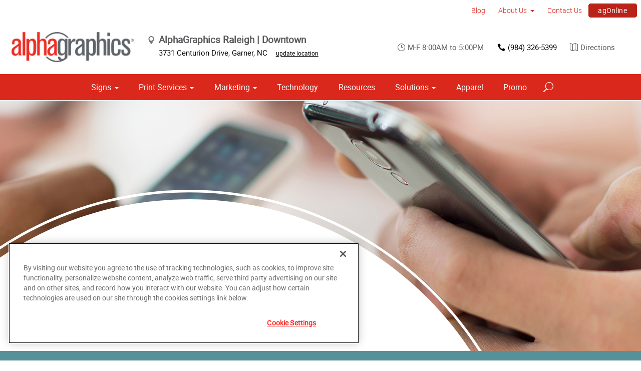

--- FILE ---
content_type: text/html; charset=utf-8
request_url: https://www.alphagraphics.com/us-north-carolina-raleigh-us700/marketing/mobile-online-marketing/sms-mms-marketing
body_size: 15377
content:


<!DOCTYPE html>
<html id="htmlTag" xmlns="http://www.w3.org/1999/xhtml" lang="en-US">
<head id="Head1"><script src='https://ajax.googleapis.com/ajax/libs/jquery/3.6.0/jquery.min.js'></script>
    <!--Copyright Bridgeline Digital, Inc. An unpublished work created in 2009. All rights reserved. This software contains the confidential and trade secret information of Bridgeline Digital, Inc. ("Bridgeline").  Copying, distribution or disclosure without Bridgeline's express written permission is prohibited-->
    <!-- 1/13/2026 7:06:26 AM | AG-P-W1-B --><title> SMS/MMS Marketing | AlphaGraphics | AlphaGraphics Raleigh | Downtown</title>
<!-- OneTrust Cookies Consent Notice start for alphagraphics.com -->

<script src="https://cdn.cookielaw.org/scripttemplates/otSDKStub.js"  type="text/javascript" charset="UTF-8" data-domain-script="55eecc63-d843-4f46-8fb4-6eb5fef6bfdb" ></script>
<script type="text/javascript">
function OptanonWrapper() { }
</script>
<!-- OneTrust Cookies Consent Notice end for alphagraphics.com --><!-- Global site tag (gtag.js) - Google Ads: 1002102954 -->
<script async src="https://www.googletagmanager.com/gtag/js?id=AW-1002102954"></script>
<script>
  window.dataLayer = window.dataLayer || [];
  function gtag(){dataLayer.push(arguments);}
  gtag('js', new Date());

  gtag('config', 'AW-1002102954');
</script>
<meta name="description" content="Short messaging service (SMS) and multimedia messaging service (MMS) campaigns are a great way to foster meaningful interactions that will create return business. Let AlphaGraphics do the hard work. 
" />
<link media="ALL" rel="stylesheet" type="text/css" href="/Style%20Library/css/main.css?v=638938244080000000" />
<link media="ALL" rel="stylesheet" type="text/css" href="/Style%20Library/css/reviews.css?v=637606738270117179" />
<link href="https://www.alphagraphics.com/us-north-carolina-raleigh-us700/marketing/mobile-online-marketing/sms-mms-marketing" rel="canonical" /><script type="text/javascript" src="/Script%20Library/front-end/frontEnd-min.js?v=638938244080000000"></script>
<script type="text/javascript" src="/Script%20Library/front-end/jquery-ui-1.9.2.custom.min.js?v=638126177949655419"></script>
<script type="text/javascript">
//<![CDATA[
var publicSiteUrl='https://www.alphagraphics.com/us-north-carolina-raleigh-us700/';
var editorContext='SiteEditor';
var basePageType='basepage';
var pageState='View';
var jSpinnerUrl='/iapps_images/spinner.gif';
var jRotatingCube='/iapps_images/loading-spinner.gif';
var jWebApiRoutePath='api';
var PageId='d48b4261-8eba-4458-9807-ea175c58ab54';
var SourcePageId='82bc6765-5364-4507-a740-8dd24768e783';
var WorkflowId='';
var ReferrerTypeId='8';
var ReferrerUrl='marketing/mobile-online-marketing/sms-mms-marketing/sms-mms-marketing';

var appInsights = window.appInsights || function (config) { function r(config) { t[config] = function () { var i = arguments; t.queue.push(function () { t[config].apply(t, i) }) } } var t = { config: config }, u = document, e = window, o = "script", s = u.createElement(o), i, f; for (s.src = config.url || "//az416426.vo.msecnd.net/scripts/a/ai.0.js", u.getElementsByTagName(o)[0].parentNode.appendChild(s), t.cookie = u.cookie, t.queue = [], i = ["Event", "Exception", "Metric", "PageView", "Trace"]; i.length;) r("track" + i.pop()); return r("setAuthenticatedUserContext"), r("clearAuthenticatedUserContext"), config.disableExceptionTracking || (i = "onerror", r("_" + i), f = e[i], e[i] = function (config, r, u, e, o) { var s = f && f(config, r, u, e, o); return s !== !0 && t["_" + i](config, r, u, e, o), s }), t }({ instrumentationKey: '4de4fd8a-ed84-453c-9263-5c2495fbd091' }); window.appInsights = appInsights; appInsights.trackPageView();
var siteId = '41a0d09d-eec6-42d9-8940-8f77d16b4f8b';var swgif = '/Tracking/WebPageEventLogger.axd';
//]]>
</script>
<meta charset="utf-8">
<link rel="dns-prefetch" href="https://www.googletagmanager.com/">
<link rel="preconnect" href="https://cdn.cookielaw.org">
<link rel="preconnect" href="https://www.googletagmanager.com">
<link rel="preconnect" href="https://ajax.googleapis.com">
<link href="https://www.googletagmanager.com/gtag/js?id=G-TF3WH78TS6" rel="preload" as="script">

<!-- Google Tag Manager adjust--> 
<script>
if(typeof window.parent.adminSiteUrl == 'undefined' && typeof adminSiteUrl == 'undefined')
{
(function (w, d, s, l, i) { w[l] = w[l] || []; w[l].push({ 'gtm.start': new Date().getTime(), event: 'gtm.js' }); var f = d.getElementsByTagName(s)[0], j = d.createElement(s), dl = l != 'dataLayer' ? '&l=' + l : ''; j.setAttributeNode(d.createAttribute('data-ot-ignore')); j.async = true;j.src = 'https://www.googletagmanager.com/gtm.js?id=' + i + dl; f.parentNode.insertBefore(j, f); })(window, document, 'script', 'dataLayer', 'GTM-PXNPKDJ'); 
}
</script>
<!-- End Google Tag Manager adjust -->

<!--head end tracking code location -->
<!-- Google tag (gtag.js) -->
<script>
if(typeof window.parent.adminSiteUrl == 'undefined' && typeof adminSiteUrl == 'undefined')
{
	var url = "https://www.googletagmanager.com/gtag/js?id=G-TF3WH78TS6";
	$.getScript( url, function( data,textStatus,jqxhr){});
	window.dataLayer = window.dataLayer || [];
	function gtag(){dataLayer.push(arguments);}
	gtag('js', new Date());
	gtag('config', 'G-TF3WH78TS6', {'dimension1':siteId});
}
</script><script type="text/javascript" src="//cdn.rlets.com/capture_configs/2a2/9ae/024/1cf482eac5aae2e1e259dc3.js" async="async"></script><!-- Google tag (gtag.js) -->
<script async src="https://www.googletagmanager.com/gtag/js?id=G-6YPM3WBER2"></script>
<script>
  window.dataLayer = window.dataLayer || [];
  function gtag(){dataLayer.push(arguments);}
  gtag('js', new Date());

  gtag('config', 'G-6YPM3WBER2');
</script><!-- Google Tag Manager -->
<script>(function(w,d,s,l,i){w[l]=w[l]||[];w[l].push({'gtm.start':
new Date().getTime(),event:'gtm.js'});var f=d.getElementsByTagName(s)[0],
j=d.createElement(s),dl=l!='dataLayer'?'&l='+l:'';j.async=true;j.src=
'https://www.googletagmanager.com/gtm.js?id='+i+dl;f.parentNode.insertBefore(j,f);
})(window,document,'script','dataLayer','GTM-NQTSV4TK');</script>
<!-- End Google Tag Manager -->
<meta name="google-site-verification" content="flb4XkArIjUc42KqJEePa8pb0XpQPpPGUJBXGZz1DU0" /><meta name="viewport" content="width=device-width, initial-scale=1" /><meta name="apple-mobile-web-app-capable" content="yes" /><meta name="apple-mobile-web-app-status-bar-style" content="black" /><meta name="apple-mobile-web-app-title" content="Web Starter Kit" /><meta name="msapplication-TileImage" content="Image Library/template-images/touch/ms-touch-icon-144x144-precomposed.png" /><meta name="msapplication-TileColor" content="#3372DF" /><script type='application/ld+json'>{"@context":"http://www.schema.org","@type":"Service","ServiceType":"SMS/MMS Marketing","HasOfferCatalog":null}</script>
<meta content=" SMS/MMS Marketing | AlphaGraphics | AlphaGraphics Raleigh | Downtown" name="og:title" property="og:title" />
<meta content="Short messaging service (SMS) and multimedia messaging service (MMS) campaigns are a great way to foster meaningful interactions that will create return business. Let AlphaGraphics do the hard work. 
" name="og:description" property="og:description" />
<meta content="https://www.alphagraphics.com/us-north-carolina-raleigh-us700/marketing/mobile-online-marketing/sms-mms-marketing" name="og:url" property="og:url" />
<meta content="https://www.alphagraphics.comhttps://d6wz8uj70mtdq.cloudfront.net/8039ce09-e7da-47e1-bcec-df96b5e411f4/image+library/service+offerings/marketing/mobile+and+online+marketing/sms+mms+campaigns/sms-mms-service-img.jpg" name="og:image" property="og:image" />
<meta content="Website" name="og:type" property="og:type" /></head>
<body id="bodyTag">
    <!-- Google Tag Manager (noscript) -->
<noscript><iframe src="https://www.googletagmanager.com/ns.html?id=GTM-PXNPKDJ"
height="0" width="0" style="display:none;visibility:hidden"></iframe></noscript>
<!-- End Google Tag Manager (noscript) --><!-- Google Tag Manager (noscript) -->
<noscript><iframe src="https://www.googletagmanager.com/ns.html?id=GTM-NQTSV4TK"
height="0" width="0" style="display:none;visibility:hidden"></iframe></noscript>
<!-- End Google Tag Manager (noscript) -->

    
    <form method="post" action="/us-north-carolina-raleigh-us700/marketing/mobile-online-marketing/sms-mms-marketing" id="form1">
<div class="aspNetHidden">
<input type="hidden" name="__EVENTTARGET" id="__EVENTTARGET" value="" />
<input type="hidden" name="__EVENTARGUMENT" id="__EVENTARGUMENT" value="" />

</div>

<script type="text/javascript">
//<![CDATA[
var theForm = document.forms['form1'];
function __doPostBack(eventTarget, eventArgument) {
    if (!theForm.onsubmit || (theForm.onsubmit() != false)) {
        theForm.__EVENTTARGET.value = eventTarget;
        theForm.__EVENTARGUMENT.value = eventArgument;
        theForm.submit();
    }
}
//]]>
</script>


<script src="https://ajax.aspnetcdn.com/ajax/4.6/1/WebForms.js" type="text/javascript"></script>
<script type="text/javascript">
//<![CDATA[
window.WebForm_PostBackOptions||document.write('<script type="text/javascript" src="/WebResource.axd?d=oCKj8IvNuIk7gy1HJUatdrxc44YP4nQWME8Wxdd6DGPnke3qspDXbthnORZlPAcXN7_u1xDrkIusxuRK-nyT4HeVlao1&amp;t=638901392248157332"><\/script>');//]]>
</script>



<script type="text/javascript">
//<![CDATA[
var jTemplateType='0';var loadedFromVersion='False';var uiCulture = 'en-US';//]]>
</script>

<script src="https://ajax.aspnetcdn.com/ajax/4.6/1/MicrosoftAjax.js" type="text/javascript"></script>
<script type="text/javascript">
//<![CDATA[
(window.Sys && Sys._Application && Sys.Observer)||document.write('<script type="text/javascript" src="/ScriptResource.axd?d=MJNtj0g_UM4zGanwAyuuRG2ZL1Fh2_5qKV6u0dwO0iiuUwygQkegOGwijLfJF2oCl8xSfLhkbW5iIBwbTksBVsipvisyj_QIZy3bnLRD9uxu7hMoHX8bTKVs1xaNmdVLBf5cxHbasha9C7RP8cGwwBRvMIg1&t=5c0e0825"><\/script>');//]]>
</script>

<script src="https://ajax.aspnetcdn.com/ajax/4.6/1/MicrosoftAjaxWebForms.js" type="text/javascript"></script>
<script type="text/javascript">
//<![CDATA[
(window.Sys && Sys.WebForms)||document.write('<script type="text/javascript" src="/ScriptResource.axd?d=rrjIzXxqFgS_NeHqZ9Ng45C0gCzNmnR5CA1ak27lMKAvISVEo1sbB9TillKc2dDcOpQlskjgnts5VcDIwm_ZRJ5TuTrWw4bNyIap2RHj5FfzAaNCRbpthgF8qlk8qmvDRA3E5JbLtKZperzCeSI-qd1UgH9xxzV3DPYIbouMGydV69bD0&t=5c0e0825"><\/script>');//]]>
</script>

        <script type="text/javascript">
//<![CDATA[
Sys.WebForms.PageRequestManager._initialize('scriptManager', 'form1', [], [], [], 90, '');
//]]>
</script>

        
        
        

<div class="pageWrap">
    

    <a name="backToTop" class="backToTop-anchor"></a>

<header id="ctl01_Header_ctl00_headerTag" class="headerMain headerMain--center">
    <div class="headerMain-util">
        <div class="headerMain-utilInner">
            <div class="headerMain-utilZone01">
            </div>

            <div class="headerMain-utilZone02">
            </div>
            <div class="headerMain-utilZone03">
                

<nav class="navUtil">
    <ul class="CLHierarchicalNav"><li class="first"><a href="https://www.alphagraphics.com/us-north-carolina-raleigh-us700/blog">Blog</a></li><li class="hasChildren"><a href="https://www.alphagraphics.com/us-north-carolina-raleigh-us700/about-us">About Us</a><ul><li class="first"><a href="https://www.alphagraphics.com/us-north-carolina-raleigh-us700/about-us/our-work">Our Work</a></li><li class="last"><a href="https://www.alphagraphics.com/us-north-carolina-raleigh-us700/about-us/our-reviews">Our Reviews</a></li></ul></li><li><a href="https://www.alphagraphics.com/us-north-carolina-raleigh-us700/contact-us">Contact Us</a></li><li class="last btn"><a href="http://us700.agstorefront.com/uStore/3/home">agOnline</a></li></ul>
</nav>
            </div>
        </div>
    </div>

    <div class="headerMain-main">
        <div class="headerMain-mainInner">
            
            
            
<div class="headerMain-mainZone01">
    <div class="logoMain">
        <a href="https://www.alphagraphics.com/us-north-carolina-raleigh-us700">
            <img src="/Image Library/content-images/CenterSitelogo.webp" alt="AlphaGraphics Raleigh | Downtown"></a>
    </div>

    <ul itemscope itemtype="http://schema.org/LocalBusiness" class="locBlurb">
        <li itemprop="name" class="toggleLink">AlphaGraphics Raleigh | Downtown <span class="icon-toggle" aria-hidden="true"></span></li>
        
        <li itemprop="address" itemscope itemtype="http://schema.org/PostalAddress" class="toggleLinkTarget is-hidden">
            <span itemprop="streetAddress">3731 Centurion Drive</span>,
            
        <span itemprop="addressLocality">Garner</span>,
        <span itemprop="addressRegion">NC</span>
            <a class="locBlurb-edit" href="/us/locations">update location</a>
            
        </li>
    </ul>

</div>
<!--/.headerMain-mainZone01-->
<div class="headerMain-mainZone02">
    <nav class="navCallout">
        <ul>
            <li><span><i class="icon-clock-alt" aria-hidden="true"></i>M-F 8:00AM to 5:00PM</span></li>
            
            <li><a href="tel:(919) 832-2828"><i class="icon-phone" aria-hidden="true"></i>(919) 832-2828</a></li>
            
            <li>
                <a target="_blank" href="https://maps.google.com/?saddr=Current+Location&daddr=3731 Centurion Drive, Garner, NC, US, 27529">
                    <i class="icon-map-alt" aria-hidden="true"></i>Directions
                </a>

            </li>
        </ul>
    </nav>

</div>

            <div class="headerMain-mainZone03">
                <nav id="navMain" runat="server" class="navMain"><ul>
    <li class="hasChildren is-mega"><a href="https://www.alphagraphics.com/us-north-carolina-raleigh-us700/signs">Signs</a><ul>
        <li class=""><a href="https://www.alphagraphics.com/us-north-carolina-raleigh-us700/signs/building-signage">Building Signage</a><ul>
            <li class=""><a href="https://www.alphagraphics.com/us-north-carolina-raleigh-us700/signs/building-signage/banners-posters">Banners &amp; Posters</a></li>
            <li class=""><a href="https://www.alphagraphics.com/us-north-carolina-raleigh-us700/signs/building-signage/cable-display-systems">Cable Display Systems</a></li>
            <li class=""><a href="https://www.alphagraphics.com/us-north-carolina-raleigh-us700/signs/building-signage/exterior-temporary-signage">Exterior Temporary Signage</a></li>
            <li class=""><a href="https://www.alphagraphics.com/us-north-carolina-raleigh-us700/signs/building-signage/flags-stands">Flags &amp; Stands</a></li>
            <li class=""><a href="https://www.alphagraphics.com/us-north-carolina-raleigh-us700/signs/building-signage/large-format-printing">Large Format Printing</a></li>
            <li class=""><a href="https://www.alphagraphics.com/us-north-carolina-raleigh-us700/signs/building-signage/sidewalk-signs">Sidewalk Signs</a></li>
            <li class=""><a href="https://www.alphagraphics.com/us-north-carolina-raleigh-us700/signs/building-signage/vehicle-graphics">Vehicle Graphics</a></li>
            <li class=""><a href="https://www.alphagraphics.com/us-north-carolina-raleigh-us700/signs/building-signage/wall-window-graphics">Wall &amp; Window Graphics</a></li>
            <li class=""><a href="https://www.alphagraphics.com/us-north-carolina-raleigh-us700/signs/building-signage/wayfinding-yard-site-signs">Wayfinding, Yard &amp; Site Signs</a></li>
          </ul>
        </li>
        <li class=""><a href="https://www.alphagraphics.com/us-north-carolina-raleigh-us700/signs/exhibits-displays">Exhibits &amp; Displays</a><ul>
            <li class=""><a href="https://www.alphagraphics.com/us-north-carolina-raleigh-us700/signs/exhibits-displays/backdrops">Backdrops</a></li>
            <li class=""><a href="https://www.alphagraphics.com/us-north-carolina-raleigh-us700/signs/exhibits-displays/banner-stands-ups-pop-ups">Banner Stands, Ups &amp; Pop-ups</a></li>
            <li class=""><a href="https://www.alphagraphics.com/us-north-carolina-raleigh-us700/signs/exhibits-displays/backlit-graphics">Backlit Graphics</a></li>
            <li class=""><a href="https://www.alphagraphics.com/us-north-carolina-raleigh-us700/signs/exhibits-displays/dry-erase-boards">Dry Erase Boards</a></li>
            <li class=""><a href="https://www.alphagraphics.com/us-north-carolina-raleigh-us700/signs/exhibits-displays/plaques-awards">Plaques &amp; Awards</a></li>
            <li class=""><a href="https://www.alphagraphics.com/us-north-carolina-raleigh-us700/signs/exhibits-displays/table-throws">Table Throws</a></li>
            <li class=""><a href="https://www.alphagraphics.com/us-north-carolina-raleigh-us700/signs/exhibits-displays/trade-shows">Trade Shows</a></li>
          </ul>
        </li>
        <li class=""><a href="https://www.alphagraphics.com/us-north-carolina-raleigh-us700/signs/point-of-purchase-promotional">Point of Purchase &amp; Promotional</a><ul>
            <li class=""><a href="https://www.alphagraphics.com/us-north-carolina-raleigh-us700/signs/point-of-purchase-promotional/booth-displays">Booth Displays</a></li>
            <li class=""><a href="https://www.alphagraphics.com/us-north-carolina-raleigh-us700/signs/point-of-purchase-promotional/magnetic-graphics">Magnetic Graphics</a></li>
            <li class=""><a href="https://www.alphagraphics.com/us-north-carolina-raleigh-us700/signs/point-of-purchase-promotional/real-estate-signs">Real Estate Signs</a></li>
            <li class=""><a href="https://www.alphagraphics.com/us-north-carolina-raleigh-us700/signs/point-of-purchase-promotional/retail-signs">Retail Signs</a></li>
          </ul>
        </li>
        <li class=""><a href="https://www.alphagraphics.com/us-north-carolina-raleigh-us700/signs/signs-by-type-material">Signs by Type &amp; Material</a><ul>
            <li class=""><a href="https://www.alphagraphics.com/us-north-carolina-raleigh-us700/signs/signs-by-type-material/acrylic">Acrylic</a></li>
            <li class=""><a href="https://www.alphagraphics.com/us-north-carolina-raleigh-us700/signs/signs-by-type-material/aluminum">Aluminum</a></li>
            <li class=""><a href="https://www.alphagraphics.com/us-north-carolina-raleigh-us700/signs/signs-by-type-material/banner-mesh">Banner &amp; Mesh</a></li>
            <li class=""><a href="https://www.alphagraphics.com/us-north-carolina-raleigh-us700/signs/signs-by-type-material/coroplast">Coroplast</a></li>
            <li class=""><a href="https://www.alphagraphics.com/us-north-carolina-raleigh-us700/signs/signs-by-type-material/dimensional-displays">Dimensional Displays</a></li>
            <li class=""><a href="https://www.alphagraphics.com/us-north-carolina-raleigh-us700/signs/signs-by-type-material/vinyl">Vinyl</a></li>
          </ul>
        </li>
        <li class=""><a href="https://www.alphagraphics.com/us-north-carolina-raleigh-us700/signs/wayfinding-directories">Wayfinding &amp; Directories</a><ul>
            <li class=""><a href="https://www.alphagraphics.com/us-north-carolina-raleigh-us700/signs/wayfinding-directories/ada">ADA</a></li>
            <li class=""><a href="https://www.alphagraphics.com/us-north-carolina-raleigh-us700/signs/wayfinding-directories/building-signs">Building Signs</a></li>
            <li class=""><a href="https://www.alphagraphics.com/us-north-carolina-raleigh-us700/signs/wayfinding-directories/menu-boards">Menu Boards</a></li>
            <li class=""><a href="https://www.alphagraphics.com/us-north-carolina-raleigh-us700/signs/wayfinding-directories/name-badges-tags">Name Badges &amp; Tags</a></li>
            <li class=""><a href="https://www.alphagraphics.com/us-north-carolina-raleigh-us700/signs/wayfinding-directories/pole-panel-signs">Pole &amp; Panel Signs</a></li>
            <li class=""><a href="https://www.alphagraphics.com/us-north-carolina-raleigh-us700/signs/wayfinding-directories/regulatory">Regulatory</a></li>
          </ul>
        </li>
        <li class=""><a href="https://www.alphagraphics.com/us-north-carolina-raleigh-us700/signs/window-wall-floor">Window, Wall &amp; Floor</a><ul>
            <li class=""><a href="https://www.alphagraphics.com/us-north-carolina-raleigh-us700/signs/window-wall-floor/ceiling-tiles">Ceiling Tiles</a></li>
            <li class=""><a href="https://www.alphagraphics.com/us-north-carolina-raleigh-us700/signs/window-wall-floor/floor-decals">Floor Decals</a></li>
            <li class=""><a href="https://www.alphagraphics.com/us-north-carolina-raleigh-us700/signs/window-wall-floor/framed-fine-art-prints">Framed &amp; Fine Art Prints</a></li>
            <li class=""><a href="https://www.alphagraphics.com/us-north-carolina-raleigh-us700/signs/window-wall-floor/frosted-imaged-glass">Frosted &amp; Imaged Glass</a></li>
            <li class=""><a href="https://www.alphagraphics.com/us-north-carolina-raleigh-us700/signs/window-wall-floor/indoor-banner">Indoor Banner</a></li>
            <li class=""><a href="https://www.alphagraphics.com/us-north-carolina-raleigh-us700/signs/window-wall-floor/interior-dimensional-graphics">Interior Dimensional Graphics</a></li>
            <li class=""><a href="https://www.alphagraphics.com/us-north-carolina-raleigh-us700/signs/window-wall-floor/window-shades">Window Shades</a></li>
          </ul>
        </li>
      </ul>
    </li>
    <li class="hasChildren is-mega is-columns four"><a href="https://www.alphagraphics.com/us-north-carolina-raleigh-us700/print-services">Print Services</a><ul>
        <li class=""><a href="https://www.alphagraphics.com/us-north-carolina-raleigh-us700/print-services/book-printing-binding">Book Printing &amp; Binding</a></li>
        <li class=""><a href="https://www.alphagraphics.com/us-north-carolina-raleigh-us700/print-services/brochures-booklets">Brochures &amp; Booklets</a></li>
        <li class=""><a href="https://www.alphagraphics.com/us-north-carolina-raleigh-us700/print-services/business-cards">Business Cards</a></li>
        <li class=""><a href="https://www.alphagraphics.com/us-north-carolina-raleigh-us700/print-services/calendars">Calendars</a></li>
        <li class=""><a href="https://www.alphagraphics.com/us-north-carolina-raleigh-us700/print-services/cards-invitations">Cards &amp; Invitations</a></li>
        <li class=""><a href="https://www.alphagraphics.com/us-north-carolina-raleigh-us700/print-services/custom-stationery-letterheads-envelopes">Custom Stationery, Letterheads &amp; Envelopes</a></li>
        <li class=""><a href="https://www.alphagraphics.com/us-north-carolina-raleigh-us700/print-services/flyers-newsletters">Flyers &amp; Newsletters</a></li>
        <li class=""><a href="https://www.alphagraphics.com/us-north-carolina-raleigh-us700/print-services/forms">Forms</a></li>
        <li class=""><a href="https://www.alphagraphics.com/us-north-carolina-raleigh-us700/print-services/labels-stickers-decals">Labels, Stickers &amp; Decals</a></li>
        <li class=""><a href="https://www.alphagraphics.com/us-north-carolina-raleigh-us700/print-services/manuals-catalogs">Manuals &amp; Catalogs</a></li>
        <li class=""><a href="https://www.alphagraphics.com/us-north-carolina-raleigh-us700/print-services/photo-prints-books">Photo Prints &amp; Books</a><ul>
            <li class=""><a href="https://www.alphagraphics.com/us-north-carolina-raleigh-us700/print-services/photo-prints-books/photo-books">Photo Books</a></li>
          </ul>
        </li>
        <li class=""><a href="https://www.alphagraphics.com/us-north-carolina-raleigh-us700/print-services/postcards">Postcards</a></li>
        <li class=""><a href="https://www.alphagraphics.com/us-north-carolina-raleigh-us700/print-services/presentation-folders">Presentation Folders</a></li>
        <li class=""><a href="https://www.alphagraphics.com/us-north-carolina-raleigh-us700/print-services/reports">Reports</a></li>
        <li class=""><a href="https://www.alphagraphics.com/us-north-carolina-raleigh-us700/print-services/promotional-products">Promotional Products</a></li>
      </ul>
    </li>
    <li class="hasChildren is-mega"><a href="https://www.alphagraphics.com/us-north-carolina-raleigh-us700/marketing">Marketing</a><ul>
        <li class=""><a href="https://www.alphagraphics.com/us-north-carolina-raleigh-us700/marketing/creative-services">Creative Services</a><ul>
            <li class=""><a href="https://www.alphagraphics.com/us-north-carolina-raleigh-us700/marketing/creative-services/copywriting">Copywriting</a></li>
            <li class=""><a href="https://www.alphagraphics.com/us-north-carolina-raleigh-us700/marketing/creative-services/graphic-logo-design">Graphic &amp; Logo Design</a></li>
            <li class=""><a href="https://www.alphagraphics.com/us-north-carolina-raleigh-us700/marketing/creative-services/website-design-development">Website Design &amp; Development</a></li>
          </ul>
        </li>
        <li class=""><a href="https://www.alphagraphics.com/us-north-carolina-raleigh-us700/marketing/direct-marketing-mail-services">Direct Marketing &amp; Mail Services</a><ul>
            <li class=""><a href="https://www.alphagraphics.com/us-north-carolina-raleigh-us700/marketing/direct-marketing-mail-services/customer-retention-reactivation">Customer Retention &amp; Reactivation</a></li>
            <li class=""><a href="https://www.alphagraphics.com/us-north-carolina-raleigh-us700/marketing/direct-marketing-mail-services/direct-mail">Direct Mail</a></li>
            <li class=""><a href="https://www.alphagraphics.com/us-north-carolina-raleigh-us700/marketing/direct-marketing-mail-services/every-door-direct-mail-eddm">Every-Door Direct Mail (EDDM)</a></li>
            <li class=""><a href="https://www.alphagraphics.com/us-north-carolina-raleigh-us700/marketing/direct-marketing-mail-services/mailing-fulfillment-services">Mailing &amp; Fulfillment Services</a></li>
            <li class=""><a href="https://www.alphagraphics.com/us-north-carolina-raleigh-us700/marketing/direct-marketing-mail-services/variable-data-mapping">Variable Data &amp; Mapping</a></li>
          </ul>
        </li>
        <li class=""><a href="https://www.alphagraphics.com/us-north-carolina-raleigh-us700/marketing/mobile-online-marketing">Mobile &amp; Online Marketing</a><ul>
            <li class=""><a href="https://www.alphagraphics.com/us-north-carolina-raleigh-us700/marketing/mobile-online-marketing/email-marketing">Email Marketing</a></li>
            <li class=""><a href="https://www.alphagraphics.com/us-north-carolina-raleigh-us700/marketing/mobile-online-marketing/lead-generation-list-acquisition">Lead Generation &amp; List Acquisition</a></li>
            <li class=""><a href="https://www.alphagraphics.com/us-north-carolina-raleigh-us700/marketing/mobile-online-marketing/mobile-apps-websites">Mobile Apps &amp; Websites</a></li>
            <li class=""><a href="https://www.alphagraphics.com/us-north-carolina-raleigh-us700/marketing/mobile-online-marketing/paid-search-marketing-sem">Paid Search Marketing (SEM)</a></li>
            <li class=""><a href="https://www.alphagraphics.com/us-north-carolina-raleigh-us700/marketing/mobile-online-marketing/personalized-urls">Personalized URLs</a></li>
            <li class=""><a href="https://www.alphagraphics.com/us-north-carolina-raleigh-us700/marketing/mobile-online-marketing/qr-codes">QR Codes</a></li>
            <li class=""><a href="https://www.alphagraphics.com/us-north-carolina-raleigh-us700/marketing/mobile-online-marketing/search-engine-optimization-seo">Search Engine Optimization (SEO)</a></li>
            <li class=""><a href="https://www.alphagraphics.com/us-north-carolina-raleigh-us700/marketing/mobile-online-marketing/sms-mms-marketing">SMS/MMS Marketing</a></li>
            <li class=""><a href="https://www.alphagraphics.com/us-north-carolina-raleigh-us700/marketing/mobile-online-marketing/social-media-marketing">Social Media Marketing</a></li>
          </ul>
        </li>
      </ul>
    </li>
    <li class=""><a href="https://www.alphagraphics.com/us-north-carolina-raleigh-us700/technology">Technology</a></li>
    <li class=""><a href="https://www.alphagraphics.com/us-north-carolina-raleigh-us700/resources">Resources</a></li>
    <li class="hasChildren is-mega"><a href="https://www.alphagraphics.com/us-north-carolina-raleigh-us700/solutions">Solutions</a><ul>
        <li class=""><a href="https://www.alphagraphics.com/us-north-carolina-raleigh-us700/solutions/trending">Trending</a><ul>
            <li class=""><a href="https://www.alphagraphics.com/us-north-carolina-raleigh-us700/solutions/trending/agbox">agBox</a></li>
            <li class=""><a href="https://www.alphagraphics.com/us-north-carolina-raleigh-us700/solutions/trending/covid-19-social-distancing">COVID-19 &amp; Social Distancing</a></li>
          </ul>
        </li>
        <li class=""><a href="https://www.alphagraphics.com/us-north-carolina-raleigh-us700/solutions/business-industry-solutions">Business &amp; Industry Solutions</a><ul>
            <li class=""><a href="https://www.alphagraphics.com/us-north-carolina-raleigh-us700/solutions/business-industry-solutions/associations">Associations</a></li>
            <li class=""><a href="https://www.alphagraphics.com/us-north-carolina-raleigh-us700/solutions/business-industry-solutions/business-corporate">Business &amp; Corporate</a></li>
            <li class=""><a href="https://www.alphagraphics.com/us-north-carolina-raleigh-us700/solutions/business-industry-solutions/construction">Construction</a></li>
            <li class=""><a href="https://www.alphagraphics.com/us-north-carolina-raleigh-us700/solutions/business-industry-solutions/education-training">Education &amp; Training</a></li>
            <li class=""><a href="https://www.alphagraphics.com/us-north-carolina-raleigh-us700/solutions/business-industry-solutions/healthcare">Healthcare</a></li>
            <li class=""><a href="https://www.alphagraphics.com/us-north-carolina-raleigh-us700/solutions/business-industry-solutions/financial">Financial</a></li>
            <li class=""><a href="https://www.alphagraphics.com/us-north-carolina-raleigh-us700/solutions/business-industry-solutions/legal">Legal</a></li>
            <li class=""><a href="https://www.alphagraphics.com/us-north-carolina-raleigh-us700/solutions/business-industry-solutions/manufacturing">Manufacturing</a></li>
            <li class=""><a href="https://www.alphagraphics.com/us-north-carolina-raleigh-us700/solutions/business-industry-solutions/real-estate">Real Estate</a></li>
            <li class=""><a href="https://www.alphagraphics.com/us-north-carolina-raleigh-us700/solutions/business-industry-solutions/retail-consumer-goods">Retail &amp; Consumer Goods</a></li>
            <li class=""><a href="https://www.alphagraphics.com/us-north-carolina-raleigh-us700/solutions/business-industry-solutions/restaurant-hospitality">Restaurant &amp; Hospitality</a></li>
            <li class=""><a href="https://www.alphagraphics.com/us-north-carolina-raleigh-us700/solutions/business-industry-solutions/political-campaign-print-marketing-solutions">Political Campaign Print Marketing Solutions</a></li>
            <li class=""><a href="https://www.alphagraphics.com/us-north-carolina-raleigh-us700/solutions/business-industry-solutions/schools">Schools</a></li>
          </ul>
        </li>
        <li class=""><a href="https://www.alphagraphics.com/us-north-carolina-raleigh-us700/solutions/trade-shows-events">Trade Shows &amp; Events</a><ul>
            <li class=""><a href="https://www.alphagraphics.com/us-north-carolina-raleigh-us700/solutions/trade-shows-events/conventions">Conventions</a></li>
            <li class=""><a href="https://www.alphagraphics.com/us-north-carolina-raleigh-us700/solutions/trade-shows-events/courtroom-exhibits">Courtroom Exhibits</a></li>
            <li class=""><a href="https://www.alphagraphics.com/us-north-carolina-raleigh-us700/solutions/trade-shows-events/events">Events</a></li>
            <li class=""><a href="https://www.alphagraphics.com/us-north-carolina-raleigh-us700/solutions/trade-shows-events/exhibits"> Exhibits</a></li>
          </ul>
        </li>
        <li class=""><a href="https://www.alphagraphics.com/us-north-carolina-raleigh-us700/solutions/bundles">Bundles</a><ul>
            <li class=""><a href="https://www.alphagraphics.com/us-north-carolina-raleigh-us700/solutions/bundles/trade-shows">Trade Shows</a></li>
            <li class=""><a href="https://www.alphagraphics.com/us-north-carolina-raleigh-us700/solutions/bundles/education">Education</a></li>
            <li class=""><a href="https://www.alphagraphics.com/us-north-carolina-raleigh-us700/solutions/bundles/grand-openings">Grand Openings</a></li>
            <li class=""><a href="https://www.alphagraphics.com/us-north-carolina-raleigh-us700/solutions/bundles/business-essentials">Business Essentials</a></li>
          </ul>
        </li>
      </ul>
    </li>
    <li class=""><a href="https://www.alphagraphics.com/us-north-carolina-raleigh-us700/apparel">Apparel</a></li>
    <li class=""><a href="https://agdowntownraleigh.espwebsites.com/">Promo</a></li>
  </ul></nav>


                

<div data-mfp-focus="#searchMain" data-mfp-src="#search-popup" class="searchToggle openPopup"></div>

<div class="popup mfp-hide popup--search" id="search-popup">
    <div class="searchBox searchBox--main">
        <input id="searchMain" type="text" placeholder="Search" name="" class="searchBox-textField" aria-label="Search" />
        <a class="searchBox-submit" id="searchBox-submit" href="javascript:void(0)" aria-label="Search Submit"></a>
    </div>
</div>

<script>
    $(document).ready(function () {
        $('#searchMain').keydown(function (event) {
            if (event.keyCode == 13) {
                event.preventDefault();
                submitSiteSearch($('#searchMain').val());
            }
        });

        $('#searchBox-submit').click(function () {
            submitSiteSearch($('#searchMain').val());
        });

    });
    function submitSiteSearch(searchVal) {
        if (searchVal)
            document.location = 'https://www.alphagraphics.com/us-north-carolina-raleigh-us700/search?q=' + encodeURIComponent(searchVal);
    }
</script>


                

<div class="mobileDrawerToggle drawerToggle" data-for="globals-mobile" data-mobile="true"></div>

                <nav id="toolBar" class="toolBar"><ul>
    <li><a href="https://www.alphagraphics.com/us-north-carolina-raleigh-us700/get-a-quote"><i class="icon-currency icon--empty" aria-hidden="true"></i>Get a Quote</a></li>
    <li><a href="https://www.alphagraphics.com/us-north-carolina-raleigh-us700/send-a-file"><i class="icon-upload icon--empty" aria-hidden="true"></i>Send a File</a></li>
    <li><a href="https://alphagraphics-us700.careerplug.com/"><i class="icon-toolbox-alt icon--empty" aria-hidden="true"></i>Careers</a></li>
  </ul></nav>
            </div>
        </div>
    </div>
</header>


    <main>
        

<div class="pageMeta">
    <div class="pageMeta-inner">
        <nav role="navigation" class="navSecondary">
            
        </nav>
    </div>
</div>

        
        <div id="ctl01_PageZoneContainer1">
	<div id="ctl01_PageZoneContainer1_PageZoneContainer1_6nAKRdCgOwy">
		<div id="ctl01_PageZoneContainer1_PageZoneContainer1_6nAKRdCgOwy_ctl00">
			<div class="section pageTitle lazy agTitle pageTitle--textBackgroundLight pageTitle--left pageTitle--tall" style="background-image:url('https://d6wz8uj70mtdq.cloudfront.net/8039ce09-e7da-47e1-bcec-df96b5e411f4/image+library/service+offerings/marketing/mobile+and+online+marketing/sms+mms+campaigns/banner_sms_mms.jpg');">
  <div class="contained">
    <div class="pageTitleCopy"><figure><img src="https://d6wz8uj70mtdq.cloudfront.net/8039ce09-e7da-47e1-bcec-df96b5e411f4/image+library/service+offerings/marketing/fullcolor_marketing_rgb.png" alt=""></figure><div class="pageTitleCopy-content">
        <h1 class="pageTitleCopy-heading">SMS/MMS Campaigns</h1>
        <h2 class="pageTitleCopy-SubHeading">Short messaging service (SMS) and multimedia messaging service (MMS) campaigns are a great way to foster meaningful interactions that create return business.</h2>
      </div>
    </div>
  </div>
</div>
		</div>
	</div><div id="ctl01_PageZoneContainer1_PageZoneContainer1_gMj0wzmqLz">
		<div id="ctl01_PageZoneContainer1_PageZoneContainer1_gMj0wzmqLz_ctl00">
			<div class="section section--border borderTeal"></div>
		</div>
	</div><div id="ctl01_PageZoneContainer1_PageZoneContainer1_5iaT1SLkfD3">
		<div id="ctl01_PageZoneContainer1_PageZoneContainer1_5iaT1SLkfD3_ctl00">
			<div class="section">
<div class="contained">
<h3>Use SMS and MMS marketing to connect directly to your audience</h3>
<div class="lead--border">
<p>Looking for a way to drastically increase customer engagement without breaking the bank? Consider adding short messaging service (SMS) and multimedia messaging service (MMS) to your mobile marketing strategy.</p>
</div>
</div>
</div>
		</div>
	</div><div id="ctl01_PageZoneContainer1_PageZoneContainer1_6vqVDyexz70">
		<div id="ctl01_PageZoneContainer1_PageZoneContainer1_6vqVDyexz70_ctl00">
			<div class="section h-hard spotlight spotlight--imgLeft section--contrastLight">
  <div class="spotlight-inner">
    <div class="spotlight-image" style="background-image: url('https://d6wz8uj70mtdq.cloudfront.net/8039ce09-e7da-47e1-bcec-df96b5e411f4/image+library/aem+content/global/productimages/mobile-marketing/mobile-marketing-3.jpg');"></div>
    <div class="spotlight-content">
      <h2 class="spotlight-heading">Wondering if SMS/MMS marketing is right for your business?</h2>
      <p>Like all marketing mediums—SMS/MMS campaigns are most effective when you combine their strength (immediate, interactive communication with near perfect open rates) with other location-based efforts.</p> <strong>These might include: </strong> <ul> <li>Printed postcards, brochures and signage</li> <li>Email marketing</li> <li>PURLs</li> <li>Social media marketing</li> <li>Variable maps</li> </ul> <p>This approach conveys a consistent, personalized message across multiple channels--dramatically increasing engagement, ROI, and building brand awareness. By encouraging people to sign up for text alerts, you can start an ongoing two-way conversation with prospects and customers. </p></p>
    </div>
  </div>
</div>
		</div>
	</div><div id="ctl01_PageZoneContainer1_PageZoneContainer1_8wM1Xtji5r3">
		<div id="ctl01_PageZoneContainer1_PageZoneContainer1_8wM1Xtji5r3_ctl00">
			<div class="section h-hard spotlight spotlight--imgRight section--contrastLight">
  <div class="spotlight-inner">
    <div class="spotlight-image" style="background-image: url('https://d6wz8uj70mtdq.cloudfront.net/8039ce09-e7da-47e1-bcec-df96b5e411f4/image+library/aem+content/global/productimages/sms_mms/sms_mms-1.jpg.img.full.high.jpg');"></div>
    <div class="spotlight-content">
      <h2 class="spotlight-heading">5 SMS/MMS best practices</h2>
      <p><ul> <li><strong>Create a call to action.</strong> Recipients should know within seconds what the offer is, and how to claim it.</li> <li><strong>Get to the point.</strong> Lead with your value proposition—SMS only gives you 160 characters. Use them wisely.</li> <li><strong>VIP content only.</strong> Text subscribers should only get the best deals and discounts available.</li> <li><strong>Timing is everything.</strong> Set a schedule - say one text a week - and stick with it. Don't send messages during sleeping hours.</li> <li><strong>Spread it around.</strong> Integrate your keywords and MMS short code into other marketing channels to increase engagement and sign ups.</li> </ul></p>
    </div>
  </div>
</div>
		</div>
	</div><div id="ctl01_PageZoneContainer1_PageZoneContainer1_7h0sXV5IVmw">
		<div id="ctl01_PageZoneContainer1_PageZoneContainer1_7h0sXV5IVmw_ctl00">
			<div class="section h-hard spotlight spotlight--imgLeft section--contrastLight">
  <div class="spotlight-inner">
    <div class="spotlight-image" style="background-image: url('https://d6wz8uj70mtdq.cloudfront.net/8039ce09-e7da-47e1-bcec-df96b5e411f4/image+library/aem+content/global/productimages/sms_mms/sms_mms-2.jpg');"></div>
    <div class="spotlight-content">
      <h2 class="spotlight-heading">Put SMS/MMS to work for your business</h2>
      <p>Mobile messaging provides ample opportunities to communicate with your subscribers. <p><strong>Consider using SMS and MMS marketing for:</strong> <ul> <li>Fundraising</li> <li>Converting prospects with location-based incentives</li> <li>Raising awareness about important causes</li> <li>Delivering customer rewards for loyalty programs</li> <li>Appointment reminders</li> <li>Emergency notifications</li> <li>Customer service (order status updates, reservation confirmations, etc.)</li> <li>Special promotions</li> <li>Events and trade shows</li> <li>Company news and updates</li> </ul></p></p>
    </div>
  </div>
</div>
		</div>
	</div><div id="ctl01_PageZoneContainer1_PageZoneContainer1_85VFEtgWPAS">
		<div id="ctl01_PageZoneContainer1_PageZoneContainer1_85VFEtgWPAS_ctl00">
			<div class="section banner banner--centerCenter">
  <div class="banner-contained contained">
    <div class="bannerCopy">
      <h2 class="bannerCopy-heading">To learn more about what SMS/MMS can do for you and your mobile marketing efforts, work with the team at AlphaGraphics today!</h2>
      <p>SMS/MMS campaigns are a great way to foster meaningful interactions that will create return business. And the best part? They are extremely cost-effective.</p>
    </div>
  </div>
</div>
		</div>
	</div><div id="ctl01_PageZoneContainer1_PageZoneContainer1_3V1q2TzAfmP">
		<div id="ctl01_PageZoneContainer1_PageZoneContainer1_3V1q2TzAfmP_ctl00">
			<div class="section featureBlock featureBlock--four section--contrastDark">
  <div class="contained">
    <h2 class="featureBlock-heading">Let us help you get started</h2>
    <div class="row">
      <div class="column sm-12 lg-6">
        <div class="featureBlock-figure"><img src="https://d6wz8uj70mtdq.cloudfront.net/759afee9-1554-4283-aa6c-b1e5c4a2b1de/image+library/content-images/icons/icon-send2.webp" alt="" loading="lazy"><div class="featureBlock-figcaption">
            <h3 class="featureBlock-subHeading"><a href="https://www.alphagraphics.com/us-north-carolina-raleigh-us700/send-a-file/send-a-file">Send a File</a></h3>
          </div>
        </div>
      </div>
      <div class="column sm-12 lg-6">
        <div class="featureBlock-figure"><img src="https://d6wz8uj70mtdq.cloudfront.net/759afee9-1554-4283-aa6c-b1e5c4a2b1de/image+library/content-images/icons/icon-quote2.webp" alt="" loading="lazy"><div class="featureBlock-figcaption">
            <h3 class="featureBlock-subHeading"><a href="https://www.alphagraphics.com/us-north-carolina-raleigh-us700/get-a-quote/get-a-quote">Get a Quote</a></h3>
          </div>
        </div>
      </div>
      <div class="column sm-12 lg-6">
        <div class="featureBlock-figure"><img src="https://d6wz8uj70mtdq.cloudfront.net/759afee9-1554-4283-aa6c-b1e5c4a2b1de/image+library/content-images/icons/icon-phone2.webp" alt="" loading="lazy"><div class="featureBlock-figcaption">
            <h3 class="featureBlock-subHeading">Call Us</h3>
            <p><a href="tel:(919) 832-2828">(919) 832-2828</a></p>
          </div>
        </div>
      </div>
      <div class="column sm-12 lg-6">
        <div class="featureBlock-figure"><img src="https://d6wz8uj70mtdq.cloudfront.net/759afee9-1554-4283-aa6c-b1e5c4a2b1de/image+library/content-images/icons/icon-location2.webp" alt="" loading="lazy"><div class="featureBlock-figcaption">
            <h3 class="featureBlock-subHeading"><a href="https://maps.google.com/?saddr=Current+Location&daddr=3731 Centurion Drive,%20Garner,%20North Carolina,%20United States,%2027529">Get Directions</a></h3>
          </div>
        </div>
      </div>
    </div>
  </div>
</div>
		</div>
	</div><div id="ctl01_PageZoneContainer1_PageZoneContainer1_59v88PYV8EO">
		<div id="ctl01_PageZoneContainer1_PageZoneContainer1_59v88PYV8EO_ctl00">
			<script src="/Script%20Library/Custom/reviewsrotator.v2.js"></script><input type="hidden" id="hidMaxSlides" name="hidMaxSlides" value="5"><div style="display:none" class="section section--contrastDark reviewsRotator">
  <div class="contained">
    <h2 class="reviews-heading">What our Customers are Saying</h2><input type="hidden" name="hidDisplayRating" id="hidDisplayRating" value="true"><input type="hidden" name="hidDisplayDate" id="hidDisplayDate" value="false"><div class="row">
      <div class="column reviewsRotator-content"><!--rotator content items--></div>
      <div class="column reviewsRotator-link"><a href="https://www.alphagraphics.com/us-north-carolina-raleigh-us700/about-us/our-reviews">View more reviews</a></div>
    </div>
  </div>
</div>
		</div>
	</div>
</div>
    </main>

    

<footer class="footerMain">
    <div class="footermain-top">
        <div class="footermain-topInner">
            
            


            <div class="row">
                <div class="column med-12 lg-8">
                    <div class="ag">
                        <img alt="" loading="lazy" src="/Image%20Library/content-images/logo-sm.webp">
                        <div class="agContent">
                            <div id="ctl01_Footer_FooterCenter_FWTextContainer1">
	<div id="ctl01_Footer_FooterCenter_FWTextContainer1_ctl00">
		<div class="agContent"><span class="agTitle"><a>AlphaGraphics Raleigh | Downtown</a></span>
<ul class="list list--bare">
<li><a href="/us/locations" data-iapps-linktype="External" data-iapps-managed="true">Change Location</a></li>
<li></li>
<li><a href="https://alphagraphics.com" data-iapps-linktype="External" data-iapps-managed="true" target="_blank">AlphaGraphics Headquarters</a><a href="https://alphagraphicsfranchise.com/" data-iapps-linktype="External" data-iapps-managed="true" target="_blank"><br /></a><a href="https://alphagraphics.com" data-iapps-linktype="External" data-iapps-managed="true"></a></li>
<li><a href="https://alphagraphicsfranchise.com/" data-iapps-linktype="External" data-iapps-managed="true"></a></li>
</ul>
</div>
	</div>
</div>
                        </div>
                    </div>
                </div>

                <div class="column med-12 lg-5">
                    <span class="footerMain-heading">Contact</span>
                    <nav class="footerMain-topNav footerMain-contact">
                    
                        <ul>
                            <li>
                                <span class="icon-phone icon--empty" aria-hidden="true"></span>
                                <a href="tel:(919) 832-2828">Call Us (919) 832-2828</a>
                            </li>
                            <li>
                                <span class="icon-mail icon--empty" aria-hidden="true"></span>
                                <a href="mailto:us700@alphagraphics.com">Send an Email</a>
                            </li>
                            <li><span class="icon-location icon--empty" aria-hidden="true"></span>
                                <p>
                                    3731 Centurion Drive
                                    
                                    <br>
                                    Garner, NC 27529
                                    <br>
                                    US
                                </p>
                            </li>
                        </ul>
                    

                    </nav>
                </div>

                <div class="column med-12 lg-6">
                    <span class="footerMain-heading">Hours</span>
                    <nav class="footerMain-topNav footerMain-hours">
                        <ul>
                            
                                    <li><span>Monday:</span> 8:00 AM - 5:00 PM</li>
                                    <li><span>Tuesday:</span> 8:00 AM - 5:00 PM</li>
                                    <li><span>Wednesday:</span> 8:00 AM - 5:00 PM</li>
                                    <li><span>Thursday:</span> 8:00 AM - 5:00 PM</li>
                                    <li><span>Friday:</span> 8:00 AM - 5:00 PM</li>
                                    <li><span>Saturday:</span> Closed</li>
                                    <li><span>Sunday:</span> Closed</li>
                            
                        </ul>
                    </nav>
                    </div>
                <div class="column med-5">
                    <span class="footerMain-heading">Connect With Us</span>
                    <nav class="footerMain-topNav footerMain-topNav--socialNav"><ul>
    <li><a href="https://www.facebook.com/alphagraphicsraleigh" class="footerMainSocialLink footerMainSocialLink--facebook" aria-label="facebook"></a></li>
    <li><a href="https://www.instagram.com/alphagraphicsraleigh/" class="footerMainSocialLink footerMainSocialLink--instagram" aria-label="instagram"></a></li>
    <li><a href="https://blogs.alphagraphics.com/blog/raleigh-north-carolina-us700/" class="footerMainSocialLink footerMainSocialLink--rss" aria-label="rss"></a></li>
  </ul></nav>
                </div>
            </div>

        </div>
    </div>

    <div class="footermain-bottom">
        <div class="footermain-bottomInner">
            <span class="footerMain-bottomInfo">
                Copyright © 2025 AlphaGraphics International Headquarters. All rights reserved
                
                <address itemprop="address" itemscope itemtype="http://schema.org/PostalAddress">
                    <span itemprop="streetAddress">3731 Centurion Drive</span>, 
               
                    <span itemprop="addressLocality">Garner</span>, 
               
                    <span itemprop="addressRegion">North Carolina</span>
                    <span itemprop="postalCode">27529</span>
                    <span itemprop="addressCountry">US</span>
                </address>
                
            </span>
            <nav class="footerMain-bottomNav">
                
                    <a href="#backToTop" class="backToTop">Back to Top</a>
                
                <ul class="CLHierarchicalNav"><li class="first"><a href="https://www.alphagraphics.com/us-north-carolina-raleigh-us700/privacy-policy">Privacy Policy</a></li><li class="last"><a href="https://xmpl.xmpiecloud.com/Privacy/index.html" target="_blank">Do Not Sell My Personal Information</a></li></ul>
            </nav>
        </div>
        <div class="F-Bp">
            <div id="ctl01_Footer_footerContent">
	<div id="ctl01_Footer_footerContent_ctl00">
		<p>Under the copyright laws, this documentation may not be copied, photocopied, reproduced, translated, or reduced to any electronic medium or machine-readable form, in whole or in part, without the prior written consent of AlphaGraphics, Inc.</p>
	</div>
</div>
        </div>
    </div>
</footer>

<div class="drawer">
    <div class="drawer-close">Close</div>
    <div class="drawer-content">
    </div>
</div>

<div class="globals-mobile drawerItem" data-id="globals-mobile">
    <nav class="navMain-mobile">
        <ul>
        </ul>
    </nav>
</div>

<div class="filters-mobile drawerItem" data-id="filters-mobile">
</div>
<input type="hidden" id="hidPSThanks" name="hidPSThanks" /><input type="hidden" id="hidPSTok" name="hidPSTok" /><input type="hidden" id="hidPSJob" name="hidPSJob" />
<script type="text/javascript">

    $(document).ready(function () {
        var requestQuote = getParameterByName("requestQuote");

        if (requestQuote == "true") {
            var sku = getParameterByName("sku");
            var name = getParameterByName("name");

            $(".txtQuoteProdSku").val(sku);
            $(".txtQuoteProdName").val(name);
        }
    });

    function getParameterByName(name, url) {
        if (!url) url = window.location.href;
        name = name.replace(/[\[\]]/g, "\\$&");
        var regex = new RegExp("[?&]" + name + "(=([^&#]*)|&|#|$)", "i"),
            results = regex.exec(url);
        if (!results) return null;
        if (!results[2]) return '';
        return decodeURIComponent(results[2].replace(/\+/g, " "));
    }
</script>
<script>
    $('.galleryMainContainer .galleryMain').slick({
        slidesToShow: 1,
        slidesToScroll: 1,
        arrows: false,
        fade: true,
        asNavFor: '.galleryNav'
        //adaptiveHeight: true
    });
    $('.galleryMainContainer .galleryNav').slick({
        slidesToShow: 5,
        slidesToScroll: 1,
        asNavFor: '.galleryMain',
        dots: false,
        //centerMode: true,
        //centerPadding: '0',
        focusOnSelect: true,
        vertical: true,
        responsive: [
            {
                breakpoint: 1024,
                settings: {
                    slidesToShow: 5,
                    slidesToScroll: 5,
                    //vertical: false,
                }
            },
            {
                breakpoint: 641,
                settings: {
                    slidesToShow: 5,
                    slidesToScroll: 5,
                    vertical: false,
                }
            },
            {
                breakpoint: 450,
                settings: {
                    slidesToShow: 3,
                    slidesToScroll: 3,
                    vertical: false,
                }
            },
        ]
    });
</script>
<script>
    $('.imageGallery .galleryMain').slick({
        slidesToShow: 1,
        slidesToScroll: 1,
        arrows: false,
        fade: true,
        asNavFor: '.galleryNav',
        adaptiveHeight: true
    });
    $('.imageGallery .galleryNav').slick({
        slidesToShow: 4,
        slidesToScroll: 1,
        asNavFor: '.galleryMain',
        dots: false,
        centerMode: true,
        focusOnSelect: true,
        variableWidth: true,
        responsive: [
            {
                breakpoint: 1022,
                settings: {
                    slidesToShow: 3,
                    slidesToScroll: 3
                }
            },
            {
                breakpoint: 500,
                settings: {
                    slidesToShow: 2,
                    slidesToScroll: 2
                }
            }
        ]
    });
</script>
<script>
    $('.lightbox').each(function () {
        var image = $(this).children('img').attr('src');
        var text = $(this).find('.galleryMain-caption').text();
        $(this).magnificPopup({
            mainClass: 'mfp-fade',
            items:
                [{
                    src: image,
                    title: text
                }],
            gallery: { enabled: true },
            type: 'image'
        });
    });
</script>
<script> 


</script>


</div>

        
        
        
        
        <script type="text/javascript" src="/jsfile/Basepage.js?v=638670192220000000"></script>
    
<div class="aspNetHidden">

	<input type="hidden" name="__VIEWSTATEGENERATOR" id="__VIEWSTATEGENERATOR" value="B4380F01" />
</div><input type="hidden" name="__VIEWSTATE" id="__VIEWSTATE" value="/wEPaA8FDzhkZTUyNzI0NTBlYTYwOBgJBTZjdGwwMSRQYWdlWm9uZUNvbnRhaW5lcjEkUGFnZVpvbmVDb250YWluZXIxX1lrMHI5eVV6MWgPMtUBAAEAAAD/////[base64]////[base64]" /></form>

    <script type="text/javascript" src="/Script%20Library/CUSTOM/paging-min.js?v=638938244080000000" defer="defer"></script>
<script type="text/javascript" src="/Script%20Library/CUSTOM/custom.ag.min.js?v=638956404227234757" defer="defer"></script>

    <script type="text/javascript">
//<![CDATA[
setTimeout(setImagesDimensions, 1000);
//]]>
</script>

    <!-- Start of HubSpot Embed Code -->
   
<!-- End of HubSpot Embed Code -->
</body>
</html>


--- FILE ---
content_type: text/html;charset=utf-8
request_url: https://pnapi.invoca.net/2713/na.json
body_size: 232
content:
[{"requestId":"+19198322828","status":"success","formattedNumber":"984-326-5399","countryCode":"1","nationalNumber":"9843265399","lifetimeInSeconds":300,"overflow":null,"surge":null,"invocaId":"i-2dab1787-e79b-4275-b505-46375035f2af"},{"type":"settings","metrics":true}]

--- FILE ---
content_type: text/html;charset=utf-8
request_url: https://pnapi.invoca.net/2713/na.json
body_size: 232
content:
[{"requestId":"+19198322828","status":"success","formattedNumber":"984-326-5399","countryCode":"1","nationalNumber":"9843265399","lifetimeInSeconds":300,"overflow":null,"surge":null,"invocaId":"i-2dab1787-e79b-4275-b505-46375035f2af"},{"type":"settings","metrics":true}]